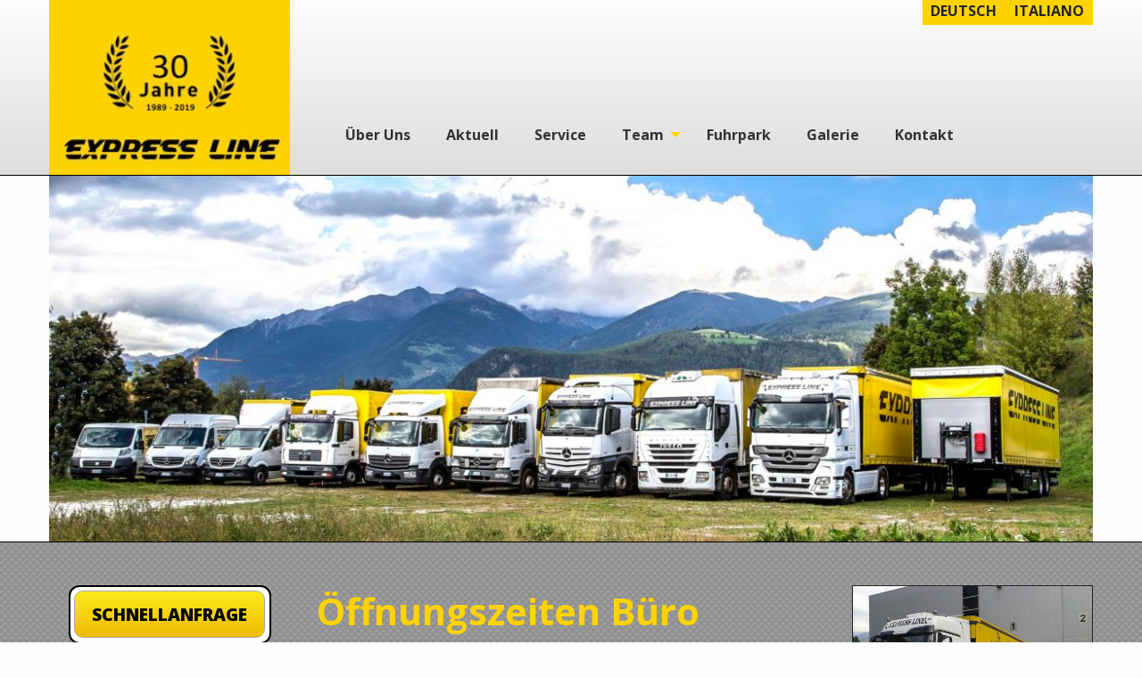

--- FILE ---
content_type: text/html; charset=UTF-8
request_url: http://www.express-line.it/hallo-welt/
body_size: 26899
content:
<!doctype html>

<html class="no-js" lang="de-DE">

<head>
	<meta charset="utf-8">
	
	<!-- Force IE to use the latest rendering engine available -->
	<meta http-equiv="X-UA-Compatible" content="IE=edge">

	<!-- Mobile Meta -->
	<meta name="viewport" content="width=device-width, initial-scale=1.0">
	<meta class="foundation-mq">
	
	<!-- If Site Icon isn't set in customizer -->
			<!-- Icons & Favicons -->
		<link rel="icon" href="http://www.express-line.it/wp-content/themes/exl/favicon.png">
		<link href="http://www.express-line.it/wp-content/themes/exl/assets/images/apple-icon-touch.png" rel="apple-touch-icon"/>
		<!--[if IE]>
			<link rel="shortcut icon" href="http://www.express-line.it/wp-content/themes/exl/favicon.ico">
		<![endif]-->
		<meta name="msapplication-TileColor" content="#f01d4f">
		<meta name="msapplication-TileImage" content="http://www.express-line.it/wp-content/themes/exl/assets/images/win8-tile-icon.png">
    	<meta name="theme-color" content="#121212">
    
	<link rel="pingback" href="http://www.express-line.it/xmlrpc.php">

	<!-- Include Google Font -->
	<link href="https://fonts.googleapis.com/css?family=Open+Sans:400,400i,700,800" rel="stylesheet">

	<title>Öffnungszeiten Büro &#8211; Express Line</title>
<meta name='robots' content='max-image-preview:large'/>
<link rel="alternate" href="http://www.express-line.it/hallo-welt/" hreflang="de"/>
<link rel="alternate" href="http://www.express-line.it/orario-ufficio/" hreflang="it"/>
<link rel='dns-prefetch' href='//s.w.org'/>
<link rel="alternate" type="application/rss+xml" title="Express Line &raquo; Feed" href="http://www.express-line.it/feed/"/>
<link rel="alternate" type="application/rss+xml" title="Express Line &raquo; Kommentar-Feed" href="http://www.express-line.it/comments/feed/"/>
<link rel="alternate" type="application/rss+xml" title="Express Line &raquo; Öffnungszeiten Büro-Kommentar-Feed" href="http://www.express-line.it/hallo-welt/feed/"/>
<script type="text/javascript">window._wpemojiSettings={"baseUrl":"https:\/\/s.w.org\/images\/core\/emoji\/13.1.0\/72x72\/","ext":".png","svgUrl":"https:\/\/s.w.org\/images\/core\/emoji\/13.1.0\/svg\/","svgExt":".svg","source":{"concatemoji":"http:\/\/www.express-line.it\/wp-includes\/js\/wp-emoji-release.min.js?ver=5.9.12"}};!function(e,a,t){var n,r,o,i=a.createElement("canvas"),p=i.getContext&&i.getContext("2d");function s(e,t){var a=String.fromCharCode;p.clearRect(0,0,i.width,i.height),p.fillText(a.apply(this,e),0,0);e=i.toDataURL();return p.clearRect(0,0,i.width,i.height),p.fillText(a.apply(this,t),0,0),e===i.toDataURL()}function c(e){var t=a.createElement("script");t.src=e,t.defer=t.type="text/javascript",a.getElementsByTagName("head")[0].appendChild(t)}for(o=Array("flag","emoji"),t.supports={everything:!0,everythingExceptFlag:!0},r=0;r<o.length;r++)t.supports[o[r]]=function(e){if(!p||!p.fillText)return!1;switch(p.textBaseline="top",p.font="600 32px Arial",e){case"flag":return s([127987,65039,8205,9895,65039],[127987,65039,8203,9895,65039])?!1:!s([55356,56826,55356,56819],[55356,56826,8203,55356,56819])&&!s([55356,57332,56128,56423,56128,56418,56128,56421,56128,56430,56128,56423,56128,56447],[55356,57332,8203,56128,56423,8203,56128,56418,8203,56128,56421,8203,56128,56430,8203,56128,56423,8203,56128,56447]);case"emoji":return!s([10084,65039,8205,55357,56613],[10084,65039,8203,55357,56613])}return!1}(o[r]),t.supports.everything=t.supports.everything&&t.supports[o[r]],"flag"!==o[r]&&(t.supports.everythingExceptFlag=t.supports.everythingExceptFlag&&t.supports[o[r]]);t.supports.everythingExceptFlag=t.supports.everythingExceptFlag&&!t.supports.flag,t.DOMReady=!1,t.readyCallback=function(){t.DOMReady=!0},t.supports.everything||(n=function(){t.readyCallback()},a.addEventListener?(a.addEventListener("DOMContentLoaded",n,!1),e.addEventListener("load",n,!1)):(e.attachEvent("onload",n),a.attachEvent("onreadystatechange",function(){"complete"===a.readyState&&t.readyCallback()})),(n=t.source||{}).concatemoji?c(n.concatemoji):n.wpemoji&&n.twemoji&&(c(n.twemoji),c(n.wpemoji)))}(window,document,window._wpemojiSettings);</script>
<style type="text/css">img.wp-smiley,img.emoji{display:inline!important;border:none!important;box-shadow:none!important;height:1em!important;width:1em!important;margin:0 .07em!important;vertical-align:-.1em!important;background:none!important;padding:0!important}</style>
	<link rel='stylesheet' id='wp-block-library-css' href='http://www.express-line.it/wp-includes/css/dist/block-library/style.min.css?ver=5.9.12' type='text/css' media='all'/>
<style id='global-styles-inline-css' type='text/css'>body{--wp--preset--color--black:#000;--wp--preset--color--cyan-bluish-gray:#abb8c3;--wp--preset--color--white:#fff;--wp--preset--color--pale-pink:#f78da7;--wp--preset--color--vivid-red:#cf2e2e;--wp--preset--color--luminous-vivid-orange:#ff6900;--wp--preset--color--luminous-vivid-amber:#fcb900;--wp--preset--color--light-green-cyan:#7bdcb5;--wp--preset--color--vivid-green-cyan:#00d084;--wp--preset--color--pale-cyan-blue:#8ed1fc;--wp--preset--color--vivid-cyan-blue:#0693e3;--wp--preset--color--vivid-purple:#9b51e0;--wp--preset--gradient--vivid-cyan-blue-to-vivid-purple:linear-gradient(135deg,rgba(6,147,227,1) 0%,#9b51e0 100%);--wp--preset--gradient--light-green-cyan-to-vivid-green-cyan:linear-gradient(135deg,#7adcb4 0%,#00d082 100%);--wp--preset--gradient--luminous-vivid-amber-to-luminous-vivid-orange:linear-gradient(135deg,rgba(252,185,0,1) 0%,rgba(255,105,0,1) 100%);--wp--preset--gradient--luminous-vivid-orange-to-vivid-red:linear-gradient(135deg,rgba(255,105,0,1) 0%,#cf2e2e 100%);--wp--preset--gradient--very-light-gray-to-cyan-bluish-gray:linear-gradient(135deg,#eee 0%,#a9b8c3 100%);--wp--preset--gradient--cool-to-warm-spectrum:linear-gradient(135deg,#4aeadc 0%,#9778d1 20%,#cf2aba 40%,#ee2c82 60%,#fb6962 80%,#fef84c 100%);--wp--preset--gradient--blush-light-purple:linear-gradient(135deg,#ffceec 0%,#9896f0 100%);--wp--preset--gradient--blush-bordeaux:linear-gradient(135deg,#fecda5 0%,#fe2d2d 50%,#6b003e 100%);--wp--preset--gradient--luminous-dusk:linear-gradient(135deg,#ffcb70 0%,#c751c0 50%,#4158d0 100%);--wp--preset--gradient--pale-ocean:linear-gradient(135deg,#fff5cb 0%,#b6e3d4 50%,#33a7b5 100%);--wp--preset--gradient--electric-grass:linear-gradient(135deg,#caf880 0%,#71ce7e 100%);--wp--preset--gradient--midnight:linear-gradient(135deg,#020381 0%,#2874fc 100%);--wp--preset--duotone--dark-grayscale:url(#wp-duotone-dark-grayscale);--wp--preset--duotone--grayscale:url(#wp-duotone-grayscale);--wp--preset--duotone--purple-yellow:url(#wp-duotone-purple-yellow);--wp--preset--duotone--blue-red:url(#wp-duotone-blue-red);--wp--preset--duotone--midnight:url(#wp-duotone-midnight);--wp--preset--duotone--magenta-yellow:url(#wp-duotone-magenta-yellow);--wp--preset--duotone--purple-green:url(#wp-duotone-purple-green);--wp--preset--duotone--blue-orange:url(#wp-duotone-blue-orange);--wp--preset--font-size--small:13px;--wp--preset--font-size--medium:20px;--wp--preset--font-size--large:36px;--wp--preset--font-size--x-large:42px}.has-black-color{color:var(--wp--preset--color--black)!important}.has-cyan-bluish-gray-color{color:var(--wp--preset--color--cyan-bluish-gray)!important}.has-white-color{color:var(--wp--preset--color--white)!important}.has-pale-pink-color{color:var(--wp--preset--color--pale-pink)!important}.has-vivid-red-color{color:var(--wp--preset--color--vivid-red)!important}.has-luminous-vivid-orange-color{color:var(--wp--preset--color--luminous-vivid-orange)!important}.has-luminous-vivid-amber-color{color:var(--wp--preset--color--luminous-vivid-amber)!important}.has-light-green-cyan-color{color:var(--wp--preset--color--light-green-cyan)!important}.has-vivid-green-cyan-color{color:var(--wp--preset--color--vivid-green-cyan)!important}.has-pale-cyan-blue-color{color:var(--wp--preset--color--pale-cyan-blue)!important}.has-vivid-cyan-blue-color{color:var(--wp--preset--color--vivid-cyan-blue)!important}.has-vivid-purple-color{color:var(--wp--preset--color--vivid-purple)!important}.has-black-background-color{background-color:var(--wp--preset--color--black)!important}.has-cyan-bluish-gray-background-color{background-color:var(--wp--preset--color--cyan-bluish-gray)!important}.has-white-background-color{background-color:var(--wp--preset--color--white)!important}.has-pale-pink-background-color{background-color:var(--wp--preset--color--pale-pink)!important}.has-vivid-red-background-color{background-color:var(--wp--preset--color--vivid-red)!important}.has-luminous-vivid-orange-background-color{background-color:var(--wp--preset--color--luminous-vivid-orange)!important}.has-luminous-vivid-amber-background-color{background-color:var(--wp--preset--color--luminous-vivid-amber)!important}.has-light-green-cyan-background-color{background-color:var(--wp--preset--color--light-green-cyan)!important}.has-vivid-green-cyan-background-color{background-color:var(--wp--preset--color--vivid-green-cyan)!important}.has-pale-cyan-blue-background-color{background-color:var(--wp--preset--color--pale-cyan-blue)!important}.has-vivid-cyan-blue-background-color{background-color:var(--wp--preset--color--vivid-cyan-blue)!important}.has-vivid-purple-background-color{background-color:var(--wp--preset--color--vivid-purple)!important}.has-black-border-color{border-color:var(--wp--preset--color--black)!important}.has-cyan-bluish-gray-border-color{border-color:var(--wp--preset--color--cyan-bluish-gray)!important}.has-white-border-color{border-color:var(--wp--preset--color--white)!important}.has-pale-pink-border-color{border-color:var(--wp--preset--color--pale-pink)!important}.has-vivid-red-border-color{border-color:var(--wp--preset--color--vivid-red)!important}.has-luminous-vivid-orange-border-color{border-color:var(--wp--preset--color--luminous-vivid-orange)!important}.has-luminous-vivid-amber-border-color{border-color:var(--wp--preset--color--luminous-vivid-amber)!important}.has-light-green-cyan-border-color{border-color:var(--wp--preset--color--light-green-cyan)!important}.has-vivid-green-cyan-border-color{border-color:var(--wp--preset--color--vivid-green-cyan)!important}.has-pale-cyan-blue-border-color{border-color:var(--wp--preset--color--pale-cyan-blue)!important}.has-vivid-cyan-blue-border-color{border-color:var(--wp--preset--color--vivid-cyan-blue)!important}.has-vivid-purple-border-color{border-color:var(--wp--preset--color--vivid-purple)!important}.has-vivid-cyan-blue-to-vivid-purple-gradient-background{background:var(--wp--preset--gradient--vivid-cyan-blue-to-vivid-purple)!important}.has-light-green-cyan-to-vivid-green-cyan-gradient-background{background:var(--wp--preset--gradient--light-green-cyan-to-vivid-green-cyan)!important}.has-luminous-vivid-amber-to-luminous-vivid-orange-gradient-background{background:var(--wp--preset--gradient--luminous-vivid-amber-to-luminous-vivid-orange)!important}.has-luminous-vivid-orange-to-vivid-red-gradient-background{background:var(--wp--preset--gradient--luminous-vivid-orange-to-vivid-red)!important}.has-very-light-gray-to-cyan-bluish-gray-gradient-background{background:var(--wp--preset--gradient--very-light-gray-to-cyan-bluish-gray)!important}.has-cool-to-warm-spectrum-gradient-background{background:var(--wp--preset--gradient--cool-to-warm-spectrum)!important}.has-blush-light-purple-gradient-background{background:var(--wp--preset--gradient--blush-light-purple)!important}.has-blush-bordeaux-gradient-background{background:var(--wp--preset--gradient--blush-bordeaux)!important}.has-luminous-dusk-gradient-background{background:var(--wp--preset--gradient--luminous-dusk)!important}.has-pale-ocean-gradient-background{background:var(--wp--preset--gradient--pale-ocean)!important}.has-electric-grass-gradient-background{background:var(--wp--preset--gradient--electric-grass)!important}.has-midnight-gradient-background{background:var(--wp--preset--gradient--midnight)!important}.has-small-font-size{font-size:var(--wp--preset--font-size--small)!important}.has-medium-font-size{font-size:var(--wp--preset--font-size--medium)!important}.has-large-font-size{font-size:var(--wp--preset--font-size--large)!important}.has-x-large-font-size{font-size:var(--wp--preset--font-size--x-large)!important}</style>
<link rel='stylesheet' id='contact-form-7-css' href='http://www.express-line.it/wp-content/plugins/contact-form-7/includes/css/styles.css?ver=5.5.6' type='text/css' media='all'/>
<link rel='stylesheet' id='fp_foundation_assistant-foundation-icons-css' href='http://www.express-line.it/wp-content/plugins/fp-foundation-assistant/assets/foundation/foundation-icons/foundation-icons.css?ver=3.0' type='text/css' media='all'/>
<link rel='stylesheet' id='fp_foundation_assistant-owl-disable-css-css' href='http://www.express-line.it/wp-content/plugins/fp-foundation-assistant/assets/owlcarousel/assets/owl.disable.css?ver=5.9.12' type='text/css' media='all'/>
<link rel='stylesheet' id='responsive-lightbox-nivo-css' href='http://www.express-line.it/wp-content/plugins/responsive-lightbox/assets/nivo/nivo-lightbox.min.css?ver=2.3.5' type='text/css' media='all'/>
<link rel='stylesheet' id='responsive-lightbox-nivo-default-css' href='http://www.express-line.it/wp-content/plugins/responsive-lightbox/assets/nivo/themes/default/default.css?ver=2.3.5' type='text/css' media='all'/>
<link rel='stylesheet' id='ms-main-css' href='http://www.express-line.it/wp-content/plugins/masterslider/public/assets/css/masterslider.main.css?ver=2.26.0' type='text/css' media='all'/>
<link rel='stylesheet' id='ms-custom-css' href='http://www.express-line.it/wp-content/uploads/masterslider/custom.css?ver=1.1' type='text/css' media='all'/>
<link rel='stylesheet' id='motion-ui-css-css' href='http://www.express-line.it/wp-content/themes/exl/vendor/motion-ui/dist/motion-ui.min.css?ver=5.9.12' type='text/css' media='all'/>
<link rel='stylesheet' id='foundation-css-css' href='http://www.express-line.it/wp-content/themes/exl/vendor/foundation-sites/dist/css/foundation.css?ver=5.9.12' type='text/css' media='all'/>
<link rel='stylesheet' id='site-css-css' href='http://www.express-line.it/wp-content/themes/exl/assets/css/style.css?ver=5.9.12' type='text/css' media='all'/>
<link rel='stylesheet' id='master-css-css' href='http://www.express-line.it/wp-content/themes/exl/assets/css/master.css?ver=5.9.12' type='text/css' media='all'/>
<script type='text/javascript' src='http://www.express-line.it/wp-includes/js/jquery/jquery.min.js?ver=3.6.0' id='jquery-core-js'></script>
<script type='text/javascript' src='http://www.express-line.it/wp-includes/js/jquery/jquery-migrate.min.js?ver=3.3.2' id='jquery-migrate-js'></script>
<script type='text/javascript' src='http://www.express-line.it/wp-content/plugins/responsive-lightbox/assets/infinitescroll/infinite-scroll.pkgd.min.js?ver=5.9.12' id='responsive-lightbox-infinite-scroll-js'></script>
<link rel="https://api.w.org/" href="http://www.express-line.it/wp-json/"/><link rel="alternate" type="application/json" href="http://www.express-line.it/wp-json/wp/v2/posts/1"/><link rel="canonical" href="http://www.express-line.it/hallo-welt/"/>
<link rel='shortlink' href='http://www.express-line.it/?p=1'/>
<link rel="alternate" type="application/json+oembed" href="http://www.express-line.it/wp-json/oembed/1.0/embed?url=http%3A%2F%2Fwww.express-line.it%2Fhallo-welt%2F"/>
<link rel="alternate" type="text/xml+oembed" href="http://www.express-line.it/wp-json/oembed/1.0/embed?url=http%3A%2F%2Fwww.express-line.it%2Fhallo-welt%2F&#038;format=xml"/>
<script>var ms_grabbing_curosr='http://www.express-line.it/wp-content/plugins/masterslider/public/assets/css/common/grabbing.cur',ms_grab_curosr='http://www.express-line.it/wp-content/plugins/masterslider/public/assets/css/common/grab.cur';</script>
<meta name="generator" content="MasterSlider 2.26.0 - Responsive Touch Image Slider"/>

	<!-- Drop Google Analytics here -->
	<!-- end analytics -->
	
	<link rel="stylesheet" type="text/css" href="//cdn.jsdelivr.net/jquery.slick/1.6.0/slick.css"/>


</head>

<!-- Uncomment this line if using the Off-Canvas Menu --> 
	
<body class="post-template-default single single-post postid-1 single-format-standard _masterslider _msp_version_2.26.0">

<section class="nav">
	<div class="row">
		<div class="sprachteiler">
			<li id="polylang-2" class="widget widget_polylang"><ul>
	<li class="lang-item lang-item-2 lang-item-de current-lang lang-item-first"><a lang="de-DE" hreflang="de-DE" href="http://www.express-line.it/hallo-welt/">Deutsch</a></li>
	<li class="lang-item lang-item-5 lang-item-it"><a lang="it-IT" hreflang="it-IT" href="http://www.express-line.it/orario-ufficio/">Italiano</a></li>
</ul>
</li>
		</div>
		<div class="large-3 medium-4 columns branding">
			<a href="http://www.express-line.it"><img src="http://www.express-line.it/wp-content/themes/exl/img/logo_big.jpg"></a>
		</div>
		<div class="large-9 medium-8 columns">
			<div class="top-bar">
				<div class="top-bar-title">
				    <span data-responsive-toggle="responsive-menu" data-hide-for="medium">
				    	<span class="menu-icon dark" data-toggle></span>
				    	<strong class="pointer" data-toggle>Express Line | Menü</strong>
				    </span>
				</div>
				<div id="responsive-menu">
					<ul id="menu-hauptmenue" class="vertical medium-horizontal menu" data-responsive-menu="drilldown medium-dropdown" data-back-button="<li class=js-drilldown-back><a tabindex=0>Zurück</a></li>"><li id="menu-item-116" class="menu-item menu-item-type-post_type menu-item-object-page menu-item-home menu-item-116"><a href="http://www.express-line.it/">Über Uns</a></li>
<li id="menu-item-117" class="menu-item menu-item-type-taxonomy menu-item-object-category current-post-ancestor current-menu-parent current-post-parent menu-item-117"><a href="http://www.express-line.it/cat/aktuell/">Aktuell</a></li>
<li id="menu-item-146" class="menu-item menu-item-type-post_type menu-item-object-page menu-item-146"><a href="http://www.express-line.it/service/">Service</a></li>
<li id="menu-item-149" class="menu-item menu-item-type-custom menu-item-object-custom menu-item-has-children menu-item-149"><a>Team</a>
<ul class="menu">
	<li id="menu-item-145" class="menu-item menu-item-type-post_type menu-item-object-page menu-item-145"><a href="http://www.express-line.it/team/">Team</a></li>
	<li id="menu-item-148" class="menu-item menu-item-type-post_type menu-item-object-page menu-item-148"><a href="http://www.express-line.it/team-buero/">Team Büro</a></li>
	<li id="menu-item-147" class="menu-item menu-item-type-post_type menu-item-object-page menu-item-147"><a href="http://www.express-line.it/team-fahrer/">Team Fahrer</a></li>
</ul>
</li>
<li id="menu-item-114" class="menu-item menu-item-type-post_type menu-item-object-page menu-item-114"><a href="http://www.express-line.it/fuhrpark/">Fuhrpark</a></li>
<li id="menu-item-245" class="menu-item menu-item-type-post_type menu-item-object-page menu-item-245"><a href="http://www.express-line.it/galerie/">Galerie</a></li>
<li id="menu-item-203" class="menu-item menu-item-type-post_type menu-item-object-page menu-item-203"><a href="http://www.express-line.it/kontakt/">Kontakt</a></li>
</ul>				</div>
			</div> <!-- End Top-Bar -->
		</div>
	</div>
</section>
<section class="header">
	<div class="row">
		<div class="columns">
						<img src="http://www.express-line.it/wp-content/uploads/2017/03/Express-Line-LKW-Gruppe-01-70x70-1200x420.jpg" alt="www.express-line.it">	
		</div>
	</div>
</section>
<section class="content">
	<div class="row">

		<div class="large-3 medium-5 columns sidebar-left show-for-medium">
						
		<div class="btn-container"><a class="button" href="http://www.express-line.it/anfrage/">Schnellanfrage</a></div>
			Unsere Hotline:
			<h4>+39 0474 47 47 34</h4>
			Wir liefern mit Express Line:
			<ul>
<li style="list-style-type: none;">
<ul>
<li><a href="https://www.agenziadolomit.it/de" target="_blank" rel="noopener">Autoagentur Dolomit</a></li>
<li><a href="https://www.holz-gss.it/nc/unsere-mitglieder/detail/plankensteiner-holz-kg-des-plankensteiner-helmut.html" target="_blank" rel="noopener">Plankensteiner Holz KG</a></li>
<li><a href="https://www.gknpm.com/" target="_blank" rel="noopener">GKN Sinter Metals AG</a></li>
<li><a href="http://www.amonnproficolor.com/de/farbenfachhandel/1-0.html" target="_blank" rel="noopener">Amonn Profi Color GmbH</a></li>
<li><a href="http://www.autoindustriale.com/home" target="_blank" rel="noopener">Autoindustriale GmbH</a></li>
<li><a href="http://www.puerari.info/" target="_blank" rel="noopener">Puerari OHG</a></li>
<li><a href="http://www.treffer.it/" target="_blank" rel="noopener">Treffer GmbH</a></li>
<li><a href="http://www.rst-inox.com/" target="_blank" rel="noopener">RST Inox KG</a></li>
<li><a href="https://www.suedtirolermilch.com/" target="_blank" rel="noopener">Südtiroler Milch</a></li>
<li><a href="https://www.innerhofer.it/de/sanit%C3%A4rtechnik/1-0.html" target="_blank" rel="noopener">E. Innerhofer AG</a></li>
<li><a href="https://www.bacher.bz/" target="_blank" rel="noopener">Bacher KG</a></li>
<li><a href="http://www.taferner.it/de/" target="_blank" rel="noopener">Taferner Reisen</a></li>
<li><a href="https://www.intercable.com/de/" target="_blank" rel="noopener">Intercable GmbH</a></li>
</ul>
</li>
</ul>
</div>
		<main class="large-6 medium-7 columns">

		    		 
				<!-- To see additional archive styles, visit the /parts directory -->
				<article id="post-1" class="post-1 post type-post status-publish format-standard hentry category-aktuell" role="article" itemscope itemtype="http://schema.org/BlogPosting">
						
	<header class="article-header">	
		<h1 class="entry-title single-title" itemprop="headline">Öffnungszeiten Büro</h1>
    </header> <!-- end article header -->
					
    <section class="entry-content" itemprop="articleBody">
				<p style="text-align: center;"><div class="primary callout"></p>
<p style="text-align: center;"><strong> Mo-Fr 08.00-12.00 &amp; 13.30-17.00</strong></p>
<p style="text-align: center;">
<p style="text-align: center;"></div></p>
	</section> <!-- end article section -->
						
	<footer class="article-footer">
				<p class="tags"></p>	
	</footer> <!-- end article footer -->
													
</article> <!-- end article -->			    
				

								
																										
	    </main> <!-- end #main -->
	    <div class="large-3 medium-3 columns sidebar-left show-for-small-only">
				    </div>
	    
	    <div class="large-3 columns sidebar-right">
					
						<a href="http://www.express-line.it/wp-content/uploads/2017/02/10426317_1072126232801211_1420556249100820783_n1-960x680.jpg" title="" data-rel="lightbox">
							<img src="http://www.express-line.it/wp-content/uploads/2017/02/10426317_1072126232801211_1420556249100820783_n1-960x680.jpg" alt=""/>
						</a>

				
		       	<p>Schnell </p>
		    				
						<a href="http://www.express-line.it/wp-content/uploads/2017/02/Express-Line-Halle-01-1024x680.jpg" title="Express Line Halle 01" data-rel="lightbox">
							<img src="http://www.express-line.it/wp-content/uploads/2017/02/Express-Line-Halle-01-1024x680.jpg" alt=""/>
						</a>

				
		       	<p>Kompetent </p>
		    				
						<a href="http://www.express-line.it/wp-content/uploads/2017/02/Express-Line-Mannschaft-2-1024x680.jpg" title="Express Line Mannschaft 2" data-rel="lightbox">
							<img src="http://www.express-line.it/wp-content/uploads/2017/02/Express-Line-Mannschaft-2-1024x680.jpg" alt=""/>
						</a>

				
		       	<p>Erfahren </p>
		    </div>
	</div>
</section>

				<footer class="page" role="contentinfo">
					<div id="inner-footer" class="row">
						<div class="large-12 medium-12 columns">
							<p>&copy; 2025 Express Line K.G. d. Messner Stefan • St. Silvesterstr. 27 • 39031 Stegen / Bruneck (BZ) • Südtirol - Italien<br>
							<span>Webdesign: <a href="http://www.thomas-christoph.com/" title="Internetagentur Pustertal, Südtirol" target="_blank">www.tc-md.com</a></span></p>
						</div>
					</div> <!-- end #inner-footer -->
				</footer> <!-- end .footer -->
			</div>  <!-- end .main-content -->
		</div> <!-- end .off-canvas-wrapper -->
		<script type='text/javascript' src='http://www.express-line.it/wp-includes/js/dist/vendor/regenerator-runtime.min.js?ver=0.13.9' id='regenerator-runtime-js'></script>
<script type='text/javascript' src='http://www.express-line.it/wp-includes/js/dist/vendor/wp-polyfill.min.js?ver=3.15.0' id='wp-polyfill-js'></script>
<script type='text/javascript' id='contact-form-7-js-extra'>var wpcf7={"api":{"root":"http:\/\/www.express-line.it\/wp-json\/","namespace":"contact-form-7\/v1"}};</script>
<script type='text/javascript' src='http://www.express-line.it/wp-content/plugins/contact-form-7/includes/js/index.js?ver=5.5.6' id='contact-form-7-js'></script>
<script type='text/javascript' src='http://www.express-line.it/wp-content/plugins/responsive-lightbox/assets/nivo/nivo-lightbox.min.js?ver=2.3.5' id='responsive-lightbox-nivo-js'></script>
<script type='text/javascript' src='http://www.express-line.it/wp-includes/js/underscore.min.js?ver=1.13.1' id='underscore-js'></script>
<script type='text/javascript' id='responsive-lightbox-js-extra'>var rlArgs={"script":"nivo","selector":"lightbox","customEvents":"","activeGalleries":"1","effect":"fade","clickOverlayToClose":"1","keyboardNav":"1","errorMessage":"The requested content cannot be loaded. Please try again later.","woocommerce_gallery":"0","ajaxurl":"http:\/\/www.express-line.it\/wp-admin\/admin-ajax.php","nonce":"a4e3546829","preview":"false","postId":"1"};</script>
<script type='text/javascript' src='http://www.express-line.it/wp-content/plugins/responsive-lightbox/js/front.js?ver=2.3.5' id='responsive-lightbox-js'></script>
<script type='text/javascript' src='http://www.express-line.it/wp-content/themes/exl/vendor/what-input/dist/what-input.min.js?ver=5.9.12' id='what-input-js'></script>
<script type='text/javascript' src='http://www.express-line.it/wp-content/themes/exl/vendor/foundation-sites/dist//js/foundation.min.js?ver=6.2.3' id='foundation-js-js'></script>
<script type='text/javascript' src='http://www.express-line.it/wp-content/themes/exl/assets/js/scripts.js?ver=5.9.12' id='site-js-js'></script>
<script type='text/javascript' src='http://www.express-line.it/wp-includes/js/comment-reply.min.js?ver=5.9.12' id='comment-reply-js'></script>

		<!-- Slick -->
		<script type="text/javascript" src="//code.jquery.com/jquery-1.11.0.min.js"></script>
		<script type="text/javascript" src="//code.jquery.com/jquery-migrate-1.2.1.min.js"></script>
		<script type="text/javascript" src="//cdn.jsdelivr.net/jquery.slick/1.6.0/slick.min.js"></script>
		<script type="text/javascript">$(document).ready(function(){$('.slideshow').slick({autoplay:true,arrows:false,cssEase:'ease-out',fade:true});});</script>

	</body>
</html> <!-- end page -->

--- FILE ---
content_type: text/css
request_url: http://www.express-line.it/wp-content/plugins/fp-foundation-assistant/assets/owlcarousel/assets/owl.disable.css?ver=5.9.12
body_size: 52
content:
.owl-carousel {
	display:none;
}

--- FILE ---
content_type: text/css
request_url: http://www.express-line.it/wp-content/themes/exl/assets/css/master.css?ver=5.9.12
body_size: 1941
content:
/****************************** Readme ***************************************
Project: Express Line

Gelb: #ffd300;
Grau: #797979;
/****************************** Structure Styles ******************************/
.fl {float: left;}
.fr {float: right;}

.cl {clear: left;}
.cr {clear: right;}
.cb {clear: both;}

.clearSeperator {
  clear: both;
  height: 0px;
  display: block;
}

.seperator10 {
  height: 0px;
  margin-bottom: 10px;
  display: block;
}

.seperator20 {
  height: 0px;
  margin-bottom: 20px;
  display: block;
}

.seperator30 {
  height: 0px;
  margin-bottom: 30px;
  display: block;
}

.seperator40 {
  height: 0px;
  margin-bottom: 40px;
  display: block;
}

.seperator50 {
  height: 0px;
  margin-bottom: 50px;
  display: block;
}

.seperator60 {
  height: 0px;
  margin-bottom: 60px;
  display: block;
}

.seperator70 {
  height: 0px;
  margin-bottom: 70px;
  display: block;
}

.seperator80 {
  height: 0px;
  margin-bottom: 80px;
  display: block;
}

.seperator90 {
  height: 0px;
  margin-bottom: 90px;
  display: block;
}

.seperator100 {
  height: 0px;
  margin-bottom: 100px;
  display: block;
}

.seperator120 {
  height: 0px;
  margin-bottom: 120px;
  display: block;
}

.seperator200 {
  height: 0px;
  margin-bottom: 200px;
  display: block;
}

.seperator300 {
  height: 0px;
  margin-bottom: 300px;
  display: block;
}

.seperator400 {
  height: 0px;
  margin-bottom: 400px;
  display: block;
}

#top {
  visibility: hidden;
}

.centered {
  text-align: center;
}

.right {
  text-align: right;
}

.small {
  font-size: 0.8em;
}

hr {
  border-color: #888;
}

/****************************** Heading and Links ******************************/

h1, h2, h3, h4, h5, h6 {
  font-family: 'Open Sans', sans-serif;
}

h1, h2, h3 {
  font-weight: 700;
  color: #ffd300;
}

h4, h5, h6 {
  color: #fff;
}

a {
  color: #222;
  font-weight: 700;
}

a:hover {
  color: #ffd300;
}

.top-bar a.active, a.active {
  font-weight: 700;
  color: #ffd300;
}

/****************************** Custom Styles ******************************/
body {
  font-family: 'Open Sans', sans-serif;
  color: #000;
  font-size: 16px;
}

section.nav {
  /* Permalink - use to edit and share this gradient: http://colorzilla.com/gradient-editor/#fefefe+0,dddddd+100 */
  background: #fefefe; /* Old browsers */
  background: -moz-linear-gradient(top, #fefefe 0%, #dddddd 100%); /* FF3.6-15 */
  background: -webkit-linear-gradient(top, #fefefe 0%,#dddddd 100%); /* Chrome10-25,Safari5.1-6 */
  background: linear-gradient(to bottom, #fefefe 0%,#dddddd 100%); /* W3C, IE10+, FF16+, Chrome26+, Opera12+, Safari7+ */
  filter: progid:DXImageTransform.Microsoft.gradient( startColorstr='#fefefe', endColorstr='#dddddd',GradientType=0 ); /* IE6-9 */
  border-bottom: 1px solid #000;
}

.sprachteiler {
  background: #ffd300;
  color: #000;
  display: block;
  float: right;
  margin-right: 0.9375rem;
  padding: 0 0.6rem 0.2rem 0.6rem;
}

.sprachteiler a {
  text-transform: uppercase;
}

.sprachteiler a:hover {
  color: #fff;
}

.branding img {
  width: 100%;
}

.top-bar, .top-bar a {
  color: #333;
}

.top-bar {
  margin-top: 5rem;
}


.is-drilldown {
  clear: left;
}

@media print, screen and (max-width: 40em) {
  .sprachteiler {
    float: none;
    text-align: center;
    background: #fff;
  }
  .sprachteiler a:hover {
    color: #666;
  }
  .top-bar {
  margin-top: 2rem;
  cursor: pointer;
  }
}

section.header img {
  width: 100%;
}

section.content {
  border-top: 1px solid #000;
  background: #000;
  background-image: url('../../img/bg-site.gif');
  padding: 3rem 0 6rem 0;
}

.btn-container > a.button {
  /* Permalink - use to edit and share this gradient: http://colorzilla.com/gradient-editor/#fbeb1f+0,efba00+100 */
  background: #fbeb1f; /* Old browsers */
  background: -moz-linear-gradient(top, #fbeb1f 0%, #efba00 100%); /* FF3.6-15 */
  background: -webkit-linear-gradient(top, #fbeb1f 0%,#efba00 100%); /* Chrome10-25,Safari5.1-6 */
  background: linear-gradient(to bottom, #fbeb1f 0%,#efba00 100%); /* W3C, IE10+, FF16+, Chrome26+, Opera12+, Safari7+ */
  filter: progid:DXImageTransform.Microsoft.gradient( startColorstr='#fbeb1f', endColorstr='#efba00',GradientType=0 ); /* IE6-9 */
  border-radius: 10px;
  font-size: 1.2rem;
  font-weight: 800;
  text-transform: uppercase;
  border: 1px solid #aaa;
  color: #000;
  margin: 0;
  max-width: 100%;
}

.btn-container {
  border-radius: 12px;
  background-color: #fff;
  border: 2px solid #000;
  padding: 4px;
  display: table;
  width: auto;
  margin: 0 auto 2rem;
}

@media print, screen and (max-width: 64em) {
  .btn-container > a.button {
    font-size: 0.8rem;
  }
}

.sidebar-left {
  text-align: center;
}

.sidebar-left ul li {
  list-style: none;
}

.sidebar-left ul li a {
  font-weight: 700;
}

.sidebar-left a {
  color: #ffd300;
}

.sidebar-left h4 {
  font-weight: 800;
  color: #ffd300;
  margin-bottom: 2rem;
}

.sidebar-right p {
  color: #ffd300;
  font-weight: 700;
}

.sidebar-right img,
.team-element img,
.fuhrpark-element img {
  width: 100%;
  border: 1px solid #222;
}

.team-element,
.fuhrpark-element {
  margin-bottom: 2rem;
}

.team-element p:first-of-type {
  display: none;
}

.team-element h2,
.fuhrpark-element h2 {
  color: #fff;
  margin: 0;
}

blockquote p {
  color: #fff;
}

main {
  margin-bottom: 4rem;
}

.archive h1 {
  margin-bottom: 2.5rem;
}

.archive header {
  margin-bottom: 1rem;
}

.archive header h3 {
  margin-bottom: 0;
}

.archive header h3 a {
  color: #fff;
}

.archive header h3 a:hover {
  color: #ddd;
}

.archive article.post {
  margin-bottom: 2rem;
  padding-bottom: 1.5rem;
  border-bottom: 1px dashed #000;
}

.archive article.post:last-of-type {
  border-bottom: none;
}

.callout.primary {
  background-color: #ffd300;
}

.callout.primary > h1, 
.callout.primary > h2, 
.callout.primary > h3, 
.callout.primary > h4, 
.callout.primary > h5, 
.callout.primary > h6 {
  color: #000;
}

.entry-content h6:first-of-type {
  margin: -0.75rem 0 2rem 0;
}

.submenu > li > a {
  padding: 1rem 0.8rem;
}

.dropdown.menu.medium-horizontal > li.opens-right > .is-dropdown-submenu {
  margin-left: 1.3rem;
}

.menu .active > a {
  background: none;
  color: #000;
  text-decoration: underline;
}


#responsive-menu {
  clear: left;
}

.accordion {
  background: #ffd300;
  color: #000;
}

.accordion a {
  color: #000;
}

li.widget_polylang {
  list-style: none;
}

li.widget_polylang ul li {
  display: inline-block;
  margin-right: 1rem;
}

li.widget_polylang ul li:last-of-type {
  margin-right: 0;
}

footer.page {
  background: #222;
  border-top: 1px solid #fff;
  padding: 2rem 0;
  color: #fff;
  text-align: center;
  border-top: 1px solid #222;
}

footer.page a {
  color: #000;

}

footer.page p span {
  color: #000;
}

/** WP-Gallery Layout **/
.gallery img.size-thumbnail {
  width: auto !important;
}

dl.gallery-item {
  display: inline-block; 
  padding-right: 1rem;
}

.gallery-columns-2,
.gallery-columns-3,
.gallery-columns-4,
.gallery-columns-5,
.gallery-columns-6,
.gallery-columns-7 {
  margin-right: -1rem;
}

.gallery-columns-7 dl.gallery-item {
  max-width: 14%;
}

.gallery-columns-6 dl.gallery-item {
  max-width: 16.5%;
}

.gallery-columns-5 dl.gallery-item {
  max-width: 20%;
}

.gallery-columns-4 dl.gallery-item {
  max-width: 25%;
}

.gallery-columns-3 dl.gallery-item {
  max-width: 33%;
}

.gallery-columns-2 dl.gallery-item {
  max-width: 50%;
}

dl.gallery-item img {
  margin-bottom: 0;
  border: 1px solid #000;
  
}